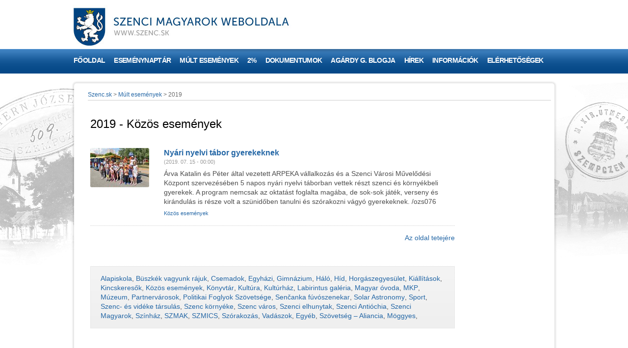

--- FILE ---
content_type: text/html; charset=utf-8
request_url: https://www.szenc.sk/hu/Mult-esemenyek/2019/contentk/Tag/contentf/kozos-esemenyek.alej
body_size: 6593
content:
<!DOCTYPE html PUBLIC "-//W3C//DTD XHTML 1.0 Transitional//EN" "http://www.w3.org/TR/xhtml1/DTD/xhtml1-transitional.dtd">
<html xmlns="http://www.w3.org/1999/xhtml" lang="hu">
	<head prefix="og: http://ogp.me/ns# fb: http://ogp.me/ns/fb# article: http://ogp.me/ns/article#">
		<meta http-equiv="Content-Type" content="text/html; charset=UTF-8" />
		<title>
		2019 | szenc.sk
		</title>
		<meta name="viewport" content="width=device-width, initial-scale=1.0"/>
		<meta name="google-site-verification" content="_BZmnNBLhUq9txWjJ5ox3rdfFMFitMBtoSaiGPQkTsU" />
		<meta name="google-site-verification" content="6lqOARH6Mt3iz0wcJ25JSRY9rjRUyakTDmV8x8Q_Nnw" />
		<meta name="google-site-verification" content="55_KMCq9Gxn9y8ZBhmxociORRCyNFk4bYBNG9Fvupv0" />
		
		<meta name="author" content="AlejTech.sk" />
		<script type="text/javascript">
		    window.smartlook||(function(d) {
		    var o=smartlook=function(){ o.api.push(arguments)},h=d.getElementsByTagName('head')[0];
		    var c=d.createElement('script');o.api=new Array();c.async=true;c.type='text/javascript';
		    c.charset='utf-8';c.src='//rec.smartlook.com/recorder.js';h.appendChild(c);
		    })(document);
		    smartlook('init', 'acca5ef9fd0822f52344a53ca1e3b85e37823b4a');
		</script>
		<!-- Google tag (gtag.js) -->
		<script async src="https://www.googletagmanager.com/gtag/js?id=G-T314SPNLRX">
		</script>
		<script>
		  window.dataLayer = window.dataLayer || [];
		  function gtag(){dataLayer.push(arguments);}
		  gtag('js', new Date());
		
		  gtag('config', 'G-T314SPNLRX');
		</script>
		<meta name="description" content="" />
		<meta name="keywords" content="" />
		<link rel="shortcut icon" href="https://www.szenc.sk/favicon.ico" type="image/x-icon" />
		<link rel="icon" href="https://www.szenc.sk/favicon.ico" type="image/x-icon" />
		<link href="../../../../../../App_Themes/szenc/astyle-orflex.css?637686918598083806" type="text/css" rel="stylesheet" />
		<link href="../../../../../../App_Themes/szenc/editor.wysiwyg.css?637606509003701171" type="text/css" rel="stylesheet" />
		<link href="../../../../../../App_Themes/szenc/prettyphoto.css?637606509146325714" type="text/css" rel="stylesheet" />
		<link href="../../../../../../App_Themes/szenc/print.css?637606509231021612" type="text/css" rel="stylesheet" />
	</head>

<!--[if lt IE 7 ]>
	<body class="ie6">
<![endif]-->
<!--[if IE 7 ]>
	<body class="ie7">
<![endif]-->
<!--[if IE 8 ]>
	<body class="ie8">
<![endif]-->
<!--[if IE 9 ]>
	<body class="ie9">
<![endif]-->
<!--[if gt IE 9 ]>
	<body class="ie10">
<![endif]-->
<!--[if gt IE 10 ]>
	<body class="ie11">
<![endif]-->
<!--[if !IE]>
<!-->
	<body>
<!--
<![endif]-->

		<form name="frm" method="post" action="kozos-esemenyek.alej" id="frm">
		<input type="hidden" name="__EVENTTARGET" id="__EVENTTARGET" value="" />
		<input type="hidden" name="__EVENTARGUMENT" id="__EVENTARGUMENT" value="" />
		<input type="hidden" name="__VIEWSTATE" id="__VIEWSTATE" value="ZkZR8WlffKO5iWLvlDQli0A+jpiNay8wCion7kNUWPOab1DzdU5x7FshEDFwBIwZaTztu6ucHfnIdXqAV6LjhusCJIZxRkWWjgEKiH4GOaNciVfG/dztHVzD0V4cd4O7Nx13SRB9NXRMYOeY5TYGXHDc+W0=" />
		<input type="hidden" name="__VIEWSTATEENCRYPTED" id="__VIEWSTATEENCRYPTED" value="" />

		
    

		


		<div id="fb-root">
</div>
<script type="text/javascript">(function(d, s, id) {
  var js, fjs = d.getElementsByTagName(s)[0];
  if (d.getElementById(id)) return;
  js = d.createElement(s); js.id = id;
  js.src = "//connect.facebook.net/hu_HU/all.js#xfbml=1&appId=191069530951516";
  fjs.parentNode.insertBefore(js, fjs);
}(document, 'script', 'facebook-jssdk'));
</script>

		<center><a name="top"></a>
			<div class="page-wrap">
				<div class="header">
					<div class="head"><a href="https://www.szenc.sk/" title="Szenc.sk">
						<img src="https://www.szenc.sk/App_Themes/szenc/images/logo-hu.jpg" alt="Szenc.sk" title="Szenc.sk" align="left" class="logo"/></a>
						<div class="search">
							<div class="search" onkeypress="javascript:return WebForm_FireDefaultButton(event, 'search_Search')">
								<span class="label hidden">Keresés</span><input name="search$s" type="text" id="search_s" class="textbox" /><input type="submit" name="search$Search" value=" " id="search_Search" class="button" />
							</div>

						</div>
						<div id="menu-toggle"><span class="menu-toogle-line menu-toogle-line1"></span><span class="menu-toogle-line menu-toogle-line2"></span><span class="menu-toogle-line menu-toogle-line3"></span>
						</div>
					</div>

					<div class="menu">
						<div class="AspNet-Menu-Horizontal">
								<ul class="AspNet-Menu">
									<li class="AspNet-Menu-Leaf">
										<a href="../../../../../Fooldal.alej" class="AspNet-Menu-Link">
											Főoldal
										</a>
									</li>
									<li class="AspNet-Menu-Leaf">
										<a href="../../../../../esemenynaptar.alej" class="AspNet-Menu-Link">
											Eseménynaptár
										</a>
									</li>
									<li class="AspNet-Menu-WithChildren-SelectedPath">
										<a href="../../../../../Mult-esemenyek.alej" class="AspNet-Menu-Link" title="M&#250;lt esem&#233;nyek">
											Múlt események
										</a>
										<ul>
											<li class="AspNet-Menu-Leaf">
												<a href="../../../../2026.alej" class="AspNet-Menu-Link">
													2026
												</a>
											</li>
											<li class="AspNet-Menu-Leaf">
												<a href="../../../../2025.alej" class="AspNet-Menu-Link">
													2025
												</a>
											</li>
											<li class="AspNet-Menu-Leaf">
												<a href="../../../../2024.alej" class="AspNet-Menu-Link">
													2024
												</a>
											</li>
											<li class="AspNet-Menu-Leaf">
												<a href="../../../../2023.alej" class="AspNet-Menu-Link">
													2023
												</a>
											</li>
											<li class="AspNet-Menu-Leaf">
												<a href="../../../../2022.alej" class="AspNet-Menu-Link">
													2022
												</a>
											</li>
											<li class="AspNet-Menu-Leaf">
												<a href="../../../../2021.alej" class="AspNet-Menu-Link">
													2021
												</a>
											</li>
											<li class="AspNet-Menu-Leaf">
												<a href="../../../../2020.alej" class="AspNet-Menu-Link">
													2020
												</a>
											</li>
											<li class="AspNet-Menu-Leaf-Selected">
												<a href="../../../../2019.alej" class="AspNet-Menu-Link">
													2019
												</a>
											</li>
											<li class="AspNet-Menu-Leaf">
												<a href="../../../../2018.alej" class="AspNet-Menu-Link">
													2018
												</a>
											</li>
											<li class="AspNet-Menu-Leaf">
												<a href="../../../../2017.alej" class="AspNet-Menu-Link">
													2017
												</a>
											</li>
											<li class="AspNet-Menu-Leaf">
												<a href="../../../../2016.alej" class="AspNet-Menu-Link">
													2016
												</a>
											</li>
											<li class="AspNet-Menu-Leaf">
												<a href="../../../../2015.alej" class="AspNet-Menu-Link">
													2015
												</a>
											</li>
											<li class="AspNet-Menu-Leaf">
												<a href="../../../../2014.alej" class="AspNet-Menu-Link">
													2014
												</a>
											</li>
											<li class="AspNet-Menu-Leaf">
												<a href="../../../../2013.alej" class="AspNet-Menu-Link">
													2013
												</a>
											</li>
											<li class="AspNet-Menu-Leaf">
												<a href="../../../../2012.alej" class="AspNet-Menu-Link">
													2012
												</a>
											</li>
											<li class="AspNet-Menu-Leaf">
												<a href="../../../../2011.alej" class="AspNet-Menu-Link">
													2011
												</a>
											</li>
											<li class="AspNet-Menu-Leaf">
												<a href="../../../../2010.alej" class="AspNet-Menu-Link">
													2010
												</a>
											</li>
											<li class="AspNet-Menu-Leaf">
												<a href="../../../../2009.alej" class="AspNet-Menu-Link">
													2009
												</a>
											</li>
											<li class="AspNet-Menu-Leaf">
												<a href="../../../../2008.alej" class="AspNet-Menu-Link">
													2008
												</a>
											</li>
											<li class="AspNet-Menu-Leaf">
												<a href="../../../../2007.alej" class="AspNet-Menu-Link">
													2007
												</a>
											</li>
										</ul>
									</li>
									<li class="AspNet-Menu-Leaf">
										<a href="../../../../../2szazalek.alej" class="AspNet-Menu-Link">
											2%
										</a>
									</li>
									<li class="AspNet-Menu-WithChildren">
										<a href="../../../../../Dokumentumok.alej" class="AspNet-Menu-Link" title="x">
											Dokumentumok
										</a>
										<ul>
											<li class="AspNet-Menu-Leaf">
												<a href="../../../../../Dokumentumok/2026.alej" class="AspNet-Menu-Link">
													2026
												</a>
											</li>
											<li class="AspNet-Menu-Leaf">
												<a href="../../../../../Dokumentumok/2025.alej" class="AspNet-Menu-Link">
													2025
												</a>
											</li>
											<li class="AspNet-Menu-Leaf">
												<a href="../../../../../Dokumentumok/2024.alej" class="AspNet-Menu-Link">
													2024
												</a>
											</li>
											<li class="AspNet-Menu-Leaf">
												<a href="../../../../../Dokumentumok/2023.alej" class="AspNet-Menu-Link">
													2023
												</a>
											</li>
											<li class="AspNet-Menu-Leaf">
												<a href="../../../../../Dokumentumok/2022.alej" class="AspNet-Menu-Link">
													2022
												</a>
											</li>
											<li class="AspNet-Menu-Leaf">
												<a href="../../../../../Dokumentumok/2021.alej" class="AspNet-Menu-Link">
													2021
												</a>
											</li>
											<li class="AspNet-Menu-Leaf">
												<a href="../../../../../Dokumentumok/2020.alej" class="AspNet-Menu-Link">
													2020
												</a>
											</li>
											<li class="AspNet-Menu-Leaf">
												<a href="../../../../../Dokumentumok/2019.alej" class="AspNet-Menu-Link">
													2019
												</a>
											</li>
											<li class="AspNet-Menu-Leaf">
												<a href="../../../../../Dokumentumok/2018.alej" class="AspNet-Menu-Link">
													2018
												</a>
											</li>
											<li class="AspNet-Menu-Leaf">
												<a href="../../../../../Dokumentumok/2017.alej" class="AspNet-Menu-Link">
													2017
												</a>
											</li>
											<li class="AspNet-Menu-Leaf">
												<a href="../../../../../Dokumentumok/2016.alej" class="AspNet-Menu-Link">
													2016
												</a>
											</li>
											<li class="AspNet-Menu-Leaf">
												<a href="../../../../../Dokumentumok/2015.alej" class="AspNet-Menu-Link">
													2015
												</a>
											</li>
											<li class="AspNet-Menu-Leaf">
												<a href="../../../../../Dokumentumok/2014.alej" class="AspNet-Menu-Link">
													2014
												</a>
											</li>
											<li class="AspNet-Menu-Leaf">
												<a href="../../../../../Dokumentumok/2013.alej" class="AspNet-Menu-Link">
													2013
												</a>
											</li>
											<li class="AspNet-Menu-Leaf">
												<a href="../../../../../Dokumentumok/2012.alej" class="AspNet-Menu-Link">
													2012
												</a>
											</li>
											<li class="AspNet-Menu-Leaf">
												<a href="../../../../../Dokumentumok/2011.alej" class="AspNet-Menu-Link">
													2011
												</a>
											</li>
											<li class="AspNet-Menu-Leaf">
												<a href="../../../../../Dokumentumok/2010.alej" class="AspNet-Menu-Link">
													2010
												</a>
											</li>
											<li class="AspNet-Menu-Leaf">
												<a href="../../../../../Dokumentumok/2009.alej" class="AspNet-Menu-Link">
													2009
												</a>
											</li>
											<li class="AspNet-Menu-Leaf">
												<a href="../../../../../Dokumentumok/2008.alej" class="AspNet-Menu-Link">
													2008
												</a>
											</li>
											<li class="AspNet-Menu-Leaf">
												<a href="../../../../../Dokumentumok/2007.alej" class="AspNet-Menu-Link">
													2007
												</a>
											</li>
										</ul>
									</li>
									<li class="AspNet-Menu-Leaf">
										<a href="../../../../../Agardy-Gabor-blogja.alej" class="AspNet-Menu-Link">
											Agárdy G. blogja
										</a>
									</li>
									<li class="AspNet-Menu-WithChildren">
										<a href="../../../../../Cikkek.alej" class="AspNet-Menu-Link">
											Hírek
										</a>
										<ul>
											<li class="AspNet-Menu-Leaf">
												<a href="../../../../../Cikkek/Szenc-es-videke.alej" class="AspNet-Menu-Link">
													Szenc és vidéke
												</a>
											</li>
											<li class="AspNet-Menu-Leaf">
												<a href="../../../../../Cikkek/Buszkek-vagyunk-rajuk-.alej" class="AspNet-Menu-Link">
													Büszkék vagyunk rájuk!
												</a>
											</li>
											<li class="AspNet-Menu-Leaf">
												<a href="../../../../../Cikkek/Erdekes-es-hasznos.alej" class="AspNet-Menu-Link">
													Érdekes és hasznos
												</a>
											</li>
											<li class="AspNet-Menu-Leaf">
												<a href="../../../../../Cikkek/valasztasok-2024.alej" class="AspNet-Menu-Link">
													Választások 2024
												</a>
											</li>
											<li class="AspNet-Menu-Leaf">
												<a href="../../../../../Cikkek/valasztasok-2023.alej" class="AspNet-Menu-Link">
													Választások 2023
												</a>
											</li>
											<li class="AspNet-Menu-Leaf">
												<a href="../../../../../Cikkek/valasztasok-2022.alej" class="AspNet-Menu-Link">
													Választások 2022
												</a>
											</li>
										</ul>
									</li>
									<li class="AspNet-Menu-WithChildren">
										<a href="../../../../../Egyeb-informaciok.alej" class="AspNet-Menu-Link" title="Egy&#233;b inform&#225;ci&#243;k">
											Információk
										</a>
										<ul>
											<li class="AspNet-Menu-Leaf">
												<a href="../../../../../Egyeb-informaciok/Szenc-tortenete.alej" class="AspNet-Menu-Link">
													Szenc története
												</a>
											</li>
											<li class="AspNet-Menu-Leaf">
												<a href="../../../../../Egyeb-informaciok/Projektek.alej" class="AspNet-Menu-Link">
													Projektek
												</a>
											</li>
											<li class="AspNet-Menu-Leaf">
												<a href="../../../../../Egyeb-informaciok/Fontos-telefonszamok.alej" class="AspNet-Menu-Link">
													Fontos telefonszámok
												</a>
											</li>
											<li class="AspNet-Menu-Leaf">
												<a href="../../../../../Egyeb-informaciok/Program-partnereink.alej" class="AspNet-Menu-Link">
													Program partnereink
												</a>
											</li>
											<li class="AspNet-Menu-Leaf">
												<a href="../../../../../Egyeb-informaciok/Panoramak.alej" class="AspNet-Menu-Link">
													Panorámák
												</a>
											</li>
											<li class="AspNet-Menu-Leaf">
												<a href="../../../../../Egyeb-informaciok/Szlovakiai-Horgasz-szovetseg-szenci-ASZ.alej" class="AspNet-Menu-Link">
													Szlovákiai Horgász-szövetség szenci alapszervezete
												</a>
											</li>
											<li class="AspNet-Menu-Leaf">
												<a href="../../../../../Egyeb-informaciok/Egyhazi-informaciok.alej" class="AspNet-Menu-Link">
													Egyházi információk
												</a>
											</li>
										</ul>
									</li>
									<li class="AspNet-Menu-Leaf">
										<a href="../../../../../Elerhetosegek.alej" class="AspNet-Menu-Link">
											Elérhetőségek
										</a>
									</li>
								</ul>

						</div>
					</div>

				</div>
				<div class="content-wrap">
					<div class="content-wrap-left">
						<div class="content-wrap-right padding">
							<div class="content"><!-- OBSAHOVA CAST -->
								<span id="navigation" class="menu-list"><span><a href="/hu/Fooldal.alej">Szenc.sk</a></span><span> > </span><span><a title="Múlt események" href="/hu/Mult-esemenyek.alej">M&#250;lt esem&#233;nyek</a></span><span> > </span><span>2019</span></span>

								<div class="right-sidebar long"><!-- PRAVY SIDEBAR -->
									
<div class="articles" >
<div class="news-head" >
<h2 class="aktualityh1" >
2019 - Közös események</h2>
</div>

										
        
        <div class="dotted clear-first"></div><div class="posts "><div class="news-post">
                <a href="https://www.szenc.sk/hu/Mult-esemenyek/2019/nyari-nyelvi-tabor-gyerekeknek.alej"><img src="https://www.szenc.sk/files/galleries/thumbs/2019/angol-tabor-thumb.jpg?w=120" align="left" alt="Nyári nyelvi tábor gyerekeknek" title="Nyári nyelvi tábor gyerekeknek" /></a>         
                <h2><a href="https://www.szenc.sk/hu/Mult-esemenyek/2019/nyari-nyelvi-tabor-gyerekeknek.alej">Nyári nyelvi tábor gyerekeknek</a></h2><p class="post-meta">(2019. 07. 15 - 00:00)</p>
                <p>Árva Katalin és Péter által vezetett ARPEKA vállalkozás és a Szenci Városi Művelődési Központ szervezésében 5 napos nyári nyelvi táborban vettek részt szenci és környékbeli gyerekek. A program nemcsak az oktatást foglalta magába, de sok-sok játék, verseny és kirándulás is része volt a szünidőben tanulni és szórakozni vágyó gyerekeknek. /ozs076
</p>
                <p class="post-meta post-tags">
     <a href="https://www.szenc.sk/hu/Mult-esemenyek/2019/contentk/Tag/contentf/kozos-esemenyek.alej">Közös események</a></p></div><div class="clear"></div></div>
       
      
    

									</div>
<p class="top" >
<a href="#top" >
Az oldal tetejére</a>
</p>


									
<br />
<div class="fb-like" data-href="https://www.szenc.sk/hu/Mult-esemenyek/2019.alej" data-send="false" data-width="300" data-show-faces="false" data-font="arial">
</div>

									<div id="left-tags"><a href="https://www.szenc.sk/hu/Mult-esemenyek/2019/contentk/Tag/contentf/alapiskola.alej">Alapiskola</a>,
<a href="https://www.szenc.sk/hu/Mult-esemenyek/2019/contentk/Tag/contentf/buszkek-vagyunk-rajuk.alej">Büszkék vagyunk rájuk</a>,
<a href="https://www.szenc.sk/hu/Mult-esemenyek/2019/contentk/Tag/contentf/csemadok.alej">Csemadok</a>,
<a href="https://www.szenc.sk/hu/Mult-esemenyek/2019/contentk/Tag/contentf/egyhazi.alej">Egyházi</a>,
<a href="https://www.szenc.sk/hu/Mult-esemenyek/2019/contentk/Tag/contentf/gimnazium.alej">Gimnázium</a>,
<a href="https://www.szenc.sk/hu/Mult-esemenyek/2019/contentk/Tag/contentf/halo.alej">Háló</a>,
<a href="https://www.szenc.sk/hu/Mult-esemenyek/2019/contentk/Tag/contentf/hid.alej">Híd</a>,
<a href="https://www.szenc.sk/hu/Mult-esemenyek/2019/contentk/Tag/contentf/horgaszegyesulet.alej">Horgászegyesület</a>,
<a href="https://www.szenc.sk/hu/Mult-esemenyek/2019/contentk/Tag/contentf/kiallitasok.alej">Kiállítások</a>,
<a href="https://www.szenc.sk/hu/Mult-esemenyek/2019/contentk/Tag/contentf/kincskeresok.alej">Kincskeresők</a>,
<a href="https://www.szenc.sk/hu/Mult-esemenyek/2019/contentk/Tag/contentf/kozos-esemenyek.alej">Közös események</a>,
<a href="https://www.szenc.sk/hu/Mult-esemenyek/2019/contentk/Tag/contentf/konyvtar.alej">Könyvtár</a>,
<a href="https://www.szenc.sk/hu/Mult-esemenyek/2019/contentk/Tag/contentf/kultura.alej">Kultúra</a>,
<a href="https://www.szenc.sk/hu/Mult-esemenyek/2019/contentk/Tag/contentf/kulurhaz.alej">Kultúrház</a>,
<a href="https://www.szenc.sk/hu/Mult-esemenyek/2019/contentk/Tag/contentf/labirintus-galeria.alej">Labirintus galéria</a>,
<a href="https://www.szenc.sk/hu/Mult-esemenyek/2019/contentk/Tag/contentf/magyar-ovoda.alej">Magyar óvoda</a>,
<a href="https://www.szenc.sk/hu/Mult-esemenyek/2019/contentk/Tag/contentf/mkp.alej">MKP</a>,
<a href="https://www.szenc.sk/hu/Mult-esemenyek/2019/contentk/Tag/contentf/muzeum.alej">Múzeum</a>,
<a href="https://www.szenc.sk/hu/Mult-esemenyek/2019/contentk/Tag/contentf/partnervarosok.alej">Partnervárosok</a>,
<a href="https://www.szenc.sk/hu/Mult-esemenyek/2019/contentk/Tag/contentf/politikai-foglyok-szovetsege.alej">Politikai Foglyok Szövetsége</a>,
<a href="https://www.szenc.sk/hu/Mult-esemenyek/2019/contentk/Tag/contentf/sencanka-fuvoszenekar.alej">Senčanka fúvószenekar</a>,
<a href="https://www.szenc.sk/hu/Mult-esemenyek/2019/contentk/Tag/contentf/solar-astronomy.alej">Solar Astronomy</a>,
<a href="https://www.szenc.sk/hu/Mult-esemenyek/2019/contentk/Tag/contentf/sport.alej">Sport</a>,
<a href="https://www.szenc.sk/hu/Mult-esemenyek/2019/contentk/Tag/contentf/szenc-es-videke-tarsulas.alej">Szenc- és vidéke társulás</a>,
<a href="https://www.szenc.sk/hu/Mult-esemenyek/2019/contentk/Tag/contentf/szenc-kornyeke.alej">Szenc környéke</a>,
<a href="https://www.szenc.sk/hu/Mult-esemenyek/2019/contentk/Tag/contentf/szenc-varos.alej">Szenc város</a>,
<a href="https://www.szenc.sk/hu/Mult-esemenyek/2019/contentk/Tag/contentf/szenci-elhunytak.alej">Szenci elhunytak</a>,
<a href="https://www.szenc.sk/hu/Mult-esemenyek/2019/contentk/Tag/contentf/szenci-antiochia.alej">Szenci Antióchia</a>,
<a href="https://www.szenc.sk/hu/Mult-esemenyek/2019/contentk/Tag/contentf/szenci-magyarok.alej">Szenci Magyarok</a>,
<a href="https://www.szenc.sk/hu/Mult-esemenyek/2019/contentk/Tag/contentf/szinhaz.alej">Színház</a>,
<a href="https://www.szenc.sk/hu/Mult-esemenyek/2019/contentk/Tag/contentf/szmak.alej">SZMAK</a>,
<a href="https://www.szenc.sk/hu/Mult-esemenyek/2019/contentk/Tag/contentf/szmics.alej">SZMICS</a>,
<a href="https://www.szenc.sk/hu/Mult-esemenyek/2019/contentk/Tag/contentf/szorakozas.alej">Szórakozás</a>,
<a href="https://www.szenc.sk/hu/Mult-esemenyek/2019/contentk/Tag/contentf/vadaszok.alej">Vadászok</a>,
<a href="https://www.szenc.sk/hu/Mult-esemenyek/2019/contentk/Tag/contentf/egyeb.alej">Egyéb</a>,
<a href="https://www.szenc.sk/hu/Mult-esemenyek/2019/contentk/Tag/contentf/szovetseg-aliancia.alej">Szövetség – Aliancia</a>,
<a href="https://www.szenc.sk/hu/Mult-esemenyek/2019/contentk/Tag/contentf/moggyes.alej">Möggyes</a>,
</div>

								</div>
							</div><!-- KONIEC OBSAHU -->
						</div>
					</div>
				</div>
				<div class="clear">
				</div>
				<div class="footer">
					<div class="foot">
						<div class="social">
							<a target="_blank" href="https://www.facebook.com/szenc.sk"><img src="https://www.szenc.sk/files/img/social-icons/social-fb.png" alt="Facebook" title="Facebook" width="31" align="left" height="31" style="width:31px!important" /></a>

						</div>
						<div class="copyright cp-padding">
							<div style="font-size: 11px; line-height: 14px;"> © Copyright 2017 -&nbsp;<a href="http://www.szenc.sk">szenc.sk</a>&nbsp; – Minden jog fenntartva. Všetky práva vyhradené. All rights reserved.
  <br />Design by <a title="Otvoriť v novom okne" target="_blank" href="http://www.orflex.sk/">Orflex.sk</a>, programming:&nbsp;<a title="Otvoriť v novom okne" target="_blank" href="https://www.alejtech.sk/sk/produkty/redakcny-system-alejtech-cms.html">&nbsp;AlejTech CMS</a>.
  <script type="text/javascript">

  var _gaq = _gaq || [];
  _gaq.push(['_setAccount', 'UA-1099805-2']);
  _gaq.push(['_setDomainName', 'szenc.sk']);
  _gaq.push(['_setAllowLinker', true]);
  _gaq.push(['_trackPageview']);

  (function() {
    var ga = document.createElement('script'); ga.type = 'text/javascript'; ga.async = true;
    ga.src = ('https:' == document.location.protocol ? 'https://ssl' : 'http://www') + '.google-analytics.com/ga.js';
    var s = document.getElementsByTagName('script')[0]; s.parentNode.insertBefore(ga, s);
  })();
  </script>
</div>

						</div>
						<div style="white-space: nowrap;"><a href="http://www.senec.sk" target="_blank"><img title="Mesto Senec / Szenc városa" alt="Mesto Senec / Szenc városa" align="left" src="https://www.szenc.sk/files/img/cikkek/2017/szenc-varos-sponzor.png?h=20" style="float: left; height: 20px !important; width: 57px !important;" /></a><a href="http://www.region-bsk.sk" target="_blank"><img title="Mesto Senec / Szenc városa" alt="BSK" align="left" src="https://www.szenc.sk/files/img/cikkek/2017/bsk-sponzor.png?h=30" style="float: left; height: 20px!important; width: 60px!important; " /></a>&nbsp;<a href="https://rakocziszovetseg.org/" target="_blank"><img title="Rákóczi Szövetség" alt="Rákóczi Szövetség" align="left" src="https://www.szenc.sk/files/img/partners/rakoczi-szovetseg-logo-s.png?h=30" style="height: 20px!important; width: 60px!important; float: left;" /></a>
</div>

					</div>
				</div>
			</div>
		</center>
		<script type="text/javascript" src="https://ajax.googleapis.com/ajax/libs/jquery/1.6.2/jquery.min.js">
		</script>
		<script type="text/javascript" src="https://www.szenc.sk/App_Themes/szenc/szenc.js?636215546060000000">
		</script>
		

		<div>

			<input type="hidden" name="__VIEWSTATEGENERATOR" id="__VIEWSTATEGENERATOR" value="CA0B0334" />
			
			
			
		</div>
<script type="text/javascript">
//<![CDATA[
var theForm = document.forms['frm'];
		if (!theForm) {
    theForm = document.frm;
}
		function __doPostBack(eventTarget, eventArgument) {
    if (!theForm.onsubmit || (theForm.onsubmit() != false)) {
        theForm.__EVENTTARGET.value = eventTarget;
        theForm.__EVENTARGUMENT.value = eventArgument;
        theForm.submit();
    }
}
		//]]>
</script>

		
<script src="/WebResource.axd?d=FHth4m4MJI-ctP295BhioifSMGlcynET0jPZaaUA0DXrnBlDj8x0QZDyJ6sTcrYAnbvE0k1YI00ZwbRQzd_eqGEs7CM1&amp;t=638313862859278837" type="text/javascript"></script>
		</form>
	</body>
</html>